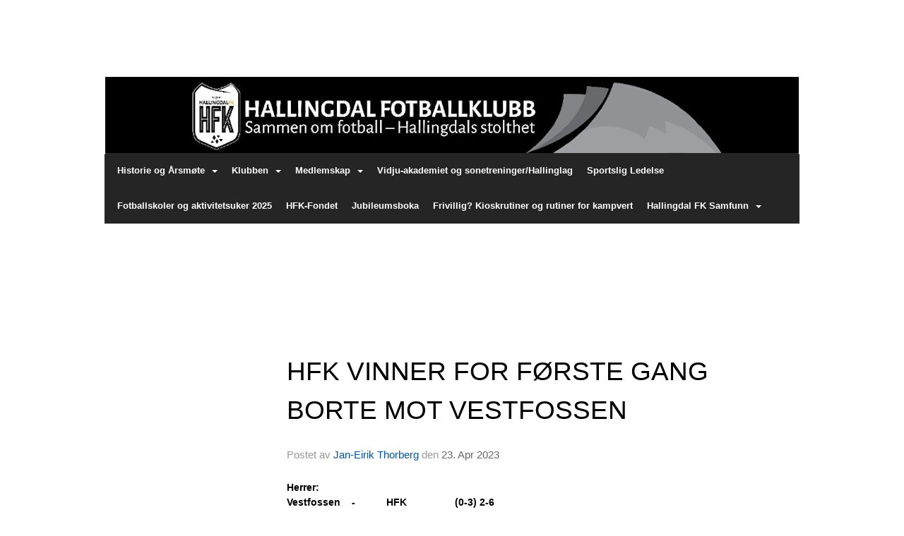

--- FILE ---
content_type: text/html
request_url: https://www.hallingdalfk.no/next/blog/post/218264/hfk-vinner-for-forste-gang-borte-mot-vestfossen
body_size: 63319
content:

<!DOCTYPE html>
<html lang="no">
<head>
    <meta charset="utf-8" />
    <meta name="viewport" content="width=device-width, initial-scale=1.0" />
    
    <title>HFK VINNER FOR F&#xD8;RSTE GANG BORTE MOT VESTFOSSEN</title>
    <link rel="shortcut icon" href="/favicon.ico" type="image/x-icon" />
<script>
    (function () {
        var site = {"site":{"siteId":1330,"nifOrgSyncActive":false,"orgId":22683,"federationId":0,"applicationId":200000195,"applicationLogo":"https://cdn-bloc.no/background/200000195/394/2018/10/9/idrettenonline-logo.png","siteProfileUserId":1100784373,"siteProfileUserName":"Hallingdal Fotballklubb","sitename":"Hallingdal Fotballklubb","domain":"www.hallingdalfk.no","mainSite":{"siteId":1330,"nifOrgSyncActive":false,"orgId":22683,"federationId":0,"applicationId":200000195,"applicationLogo":null,"siteProfileUserId":1100784373,"siteProfileUserName":"Hallingdal Fotballklubb","sitename":"Hallingdal Fotballklubb","domain":"www.hallingdalfk.no","mainSite":null}},"mininetwork":{"siteId":1330,"miniNetworkId":0,"miniNetworkTitle":"","domain":"www.hallingdalfk.no","userId":1100784373,"mainSiteId":0,"siteIdForMemberDetails":0,"siteIdForEconomy":0},"isoCode":"nb-no","updateTime":"2026-01-21T20:42:27.8939006+01:00","dateFormat":"dd.mm.yy","webApiEndpoint":"https://webapi.webfarm3.bloc.no"};
        var siteContext = {"site":{"siteId":1330,"nifOrgSyncActive":false,"orgId":22683,"federationId":0,"applicationId":200000195,"applicationLogo":"https://cdn-bloc.no/background/200000195/394/2018/10/9/idrettenonline-logo.png","siteProfileUserId":1100784373,"siteProfileUserName":"Hallingdal Fotballklubb","sitename":"Hallingdal Fotballklubb","domain":"www.hallingdalfk.no","mainSite":{"siteId":1330,"nifOrgSyncActive":false,"orgId":22683,"federationId":0,"applicationId":200000195,"applicationLogo":null,"siteProfileUserId":1100784373,"siteProfileUserName":"Hallingdal Fotballklubb","sitename":"Hallingdal Fotballklubb","domain":"www.hallingdalfk.no","mainSite":null}},"mininetwork":{"siteId":1330,"miniNetworkId":0,"miniNetworkTitle":"","domain":"www.hallingdalfk.no","userId":1100784373,"mainSiteId":0,"siteIdForMemberDetails":0,"siteIdForEconomy":0},"isoCode":"nb-no","updateTime":"2026-01-21T20:42:27.8939006+01:00","dateFormat":"dd.mm.yy","webApiEndpoint":"https://webapi.webfarm3.bloc.no"};
        var userContext = {"mainProfile":{"userId":0,"guid":"","username":"","firstname":"","lastname":"","sex":0,"image":"","profileTypeId":0,"ParentUserId":null,"isPrimaryAccount":false},"currentProfile":{"userId":0,"guid":"","username":"","firstname":"","lastname":"","sex":0,"image":"","profileTypeId":0,"ParentUserId":null,"isPrimaryAccount":false},"accountId":0,"email":"","isWebmaster":false,"isPublisher":false,"isDevAdmin":false,"isNetworkAdmin":false,"updateTime":"2026-01-21T20:42:27.8939432+01:00"};
        var themeCollectionContext = {"id":0,"name":null,"thumbnail":null,"header":{"id":194,"lastModified":"0001-01-01T00:00:00","title":"Idretten Online - Sort","favIcon":"/favicon.ico","siteId":498,"image":"http://content.bloc.net/Files/SiteID/500/menutemplate/sort.png","updateTime":"0001-01-01T00:00:00","css":"","creator":null,"isPublic":false,"about":""},"logo":{"lastModified":"0001-01-01T00:00:00","fileName":"https://azure.content.bloc.net/logo/200000195/1330/2021/9/2/nettbannerstor.jpg","uploadTime":"2021-09-02T09:28:44.8972701+02:00","imageWidth":1024,"imageHeight":113,"logoTopPosition":109,"logoLeftPosition":0,"logoMarginBottom":0,"logoCustomWidth":982,"logoCustomHeight":108,"containerHeight":217,"containerWidth":982,"logoVisibility":"always","disabled":false,"wrapperWidth":"984px","wrapperBackgroundColor":"","url":"/","wrapperMarginLeft":"0px","wrapperMarginRight":"0px","wrapperMarginTop":"0px","wrapperMarginBottom":"0px","wrapperBackgroundImage":"","wrapperBackgroundThemePosition":"","wrapperBackgroundThemeRepeat":"","wrapperBackgroundThemeFixedImage":"scroll","wrapperBackgroundThemeSize":""},"background":{"id":135,"lastModified":"0001-01-01T00:00:00","categoryId":14,"title":"IO Football Stadium","backgroundThemefile":"//content.bloc.net/gfx/background/1269/388-201503250735034005.jpg","backgroundThemeRepeat":"repeat-x","backgroundThemeColor":"#08131f","backgroundThemeFixedImage":"scroll","backgroundThemePosition":"center","backgroundThemeSize":"auto"},"widgetAppearance":{"id":0,"lastModified":"0001-01-01T00:00:00","name":null,"enableWidgetAppearanceBorderRadius":true,"contentBorderColor":"#ffffff","contentFontColor":"#000000","contentBorderWidth":"0","contentBgColor":"#ffffff","paddingTop":"0px","paddingBottom":"0px","paddingLeft":"0px","paddingRight":"0px","wbgcolor":"#ffffff","wBoxedBorderColor":"#e7e7e7","wHeaderBgColor":"rgb(0, 0, 0)","wBaseFontColor":"#000000","wHeaderFontColor":"#ffffff","wHeaderTextAlign":"left","wCornerRadius":"3px","contentBorderRadius":"0px","wHeaderFontSize":"14px","wHeaderFontWeight":"bold","wHeaderFontFamily":"Verdana, Geneva, sans-serif","wHeaderLinkColor":"#ffffff","wHeaderPadding":"8px 10px","headerPaddingTop":"8px","headerPaddingRight":"8px","headerPaddingBottom":"8px","headerPaddingLeft":"8px","wContentPadding":"10px","contentPaddingTop":"8px","contentPaddingBottom":"8px","contentPaddingLeft":"8px","contentPaddingRight":"8px","wBoxedBorderWidth":"1px","wBoxedBorderStyle":"solid","wHeaderBorderWidth":"0","wHeaderBorderStyle":"none","wHeaderBorderColor":"#e7e7e7","wContentBorderWidth":"0","wContentBorderStyle":"none","wContentBorderColor":"#e7e7e7","siteLinkColor":"#0054a6","siteLinkHoverColor":"#0054a6","siteLinkActiveColor":"#0054a6","siteLinkVisitedColor":"#0054a6"},"font":{"lastModified":"0001-01-01T00:00:00","headingTextTransform":"none","headingFontColor":"","baseFontStyle":"normal","baseFontSize":"14px","baseFontFamily":"'Open Sans', sans-serif;\r\n","baseFontColor":"#000000","baseFontWeigthForJson":"normal","headingFontFamilyJson":"'Domine', serif;","headingFontStyleJson":"normal","headingFontWeightJson":"normal","fontLineHeightJson":"1.4","headingLineHeight":"1.1","headingLetterSpacing":null,"baseFontLetterSpacing":null},"form":{"lastModified":"0001-01-01T00:00:00","enableFormControlBorderRadius":false,"smallFormControlBorderRadius":"3px","defaultFormControlBorderRadius":"4px","largeFormControlBorderRadius":"6px"},"navigation":{"lastModified":"0001-01-01T00:00:00","templateId":0,"height":"","fontWeight":"bold","borderRadius":"3px 3px 0px 0px","borderTopLeftRadius":"3px","borderTopRightRadius":"3px","borderBottomRightRadius":"0px","borderBottomLeftRadius":"0px","submenuWidth":"300px","navOutherWidth":"984px","navInnerWidth":"","width":"","logoImage":"","mobileLogoImage":"","logoImageHeight":"50px","placementPosition":"belowLogoContainer","paddingLeft":"10px","paddingRight":"10px","paddingTop":"15px","paddingBottom":"15px","marginLeft":"0px","marginRight":"0px","marginTop":"0px","marginBottom":"0px","navOuterMarginTop":"0px","navOuterMarginRight":"0px","navOuterMarginBottom":"0px","navOuterMarginLeft":"0px","color":"#ffffff","background":"#252525","border":"#101010","linkColor":"#ffffff","linkHoverColor":"#ffffff","linkHoverBackground":"#1e1e1e","linkActiveColor":"#ffffff","linkActiveBackground":"#1e1e1e","linkDisabledColor":"","linkDisabledBackground":"","brandColor":"","brandHoverColor":"","brandHoverBackground":"","brandText":"","brandVisibility":"always","brandUrl":"","brandMargins":"0px 0px 0px 0px","mobileBrandMargins":"0px 0px 0px 0px","toggleHoverBackground":"","toggleIconBarBackground":"#ffffff","toggleBorderColor":"#ffffff","alwaysUseToggler":false,"borderWidth":"0px","fontFamily":"","textTransform":"none","backgroundImage":"","fontSize":"13px","textAlignment":"left","stickyTop":false},"style":{"id":0,"lastModified":"0001-01-01T00:00:00","name":null,"sex0":"#41a3d5","sex1":"#0178cc","sex2":"#ea1291","borderRadiusBase":"4px","borderRadiusSmall":"3px","borderRadiusLarge":"6px","linkColor":"#0054a6","linkHoverColor":"#0054a6","linkActiveColor":"#0054a6","linkVisitedColor":"#0054a6"},"canvas":{"id":0,"lastModified":"0001-01-01T00:00:00","logoContainerSize":"984px","navContainerSize":"984px","contentSize":"984px","contentBackgroundColor":"Transparent","contentMarginTop":"0px","contentMarginBottom":"0px","contentPaddingTop":"16px","contentPaddingBottom":"16px","contentPaddingLeft":"16px","contentPaddingRight":"16px","sectionPaddingTop":"16px","sectionPaddingBottom":"0px","sectionPaddingLeft":"16px","sectionPaddingRight":"16px","columnPaddingTop":"0","columnPaddingBottom":"0","columnPaddingLeft":"8","columnPaddingRight":"8","logoContainerFloat":"none","navContainerFloat":"none","contentFloat":"none"},"buttons":{"id":0,"lastModified":"0001-01-01T00:00:00","name":null,"defaultButtonBackgroundColor":"#f0f0f0","defaultButtonTextColor":"#333333","defaultButtonBorderColor":"#cccccc","primaryButtonBorderColor":"#357ebd","primaryButtonBackgroundColor":"#428bca","primaryButtonTextColor":"#ffffff","dangerButtonBackgroundColor":"#d9534f","dangerButtonTextColor":"#ffffff","dangerButtonBorderColor":"#d43f3a","successButtonBackgroundColor":"#5cb85c","successButtonTextColor":"#ffffff","successButtonBorderColor":"#4cae4c","defaultButtonBorderWidth":"#1px","defaultButtonBorderRadius":"#4px","successButtonBorderRadius":"4px","successButtonBorderWidth":"1px","primaryButtonBorderRadius":"4px","primaryButtonBorderWidth":"1px","warningButtonBackgroundColor":"#f0ad4e","warningButtonBorderColor":"#eea236","warningButtonBorderRadius":"4px","warningButtonBorderWidth":"1px","warningButtonTextColor":"#ffffff","dangerButtonBorderRadius":"4px","dangerButtonBorderWidth":"1px","infoButtonBackgroundColor":"#5bc0de","infoButtonBorderColor":"#46b8da","infoButtonBorderRadius":"4px","infoButtonBorderWidth":"1px","infoButtonTextColor":"#ffffff"},"topbar":{"lastModified":"0001-01-01T00:00:00","topbarExtendedMenuJson":null,"topbarExtendedMenuIsEnabled":false,"topbarExtendedMenuTitle":null,"topbarTemplate":"Minimal","displayTopbarComponent":"true","displayLanguagePicker":false,"displaySignup":false,"displaySignin":true,"displaySearch":true,"displayFAQ":true,"displaySearchForAdministrators":false,"displayNetworkMenu":false,"displayPublishingToolV2":0,"displayPublishingTool":true,"displayMessageIcon":true,"displayAdminModusTool":true,"networkMenuTitle":"Skånland OIF","logo":"","logoLink":"","faqLink":"/elearning/overview","hideOnScroll":false,"backgroundColor":"#000000","backgroundHoverColor":"#2e2e2e","linkColor":"#9d9d9d","linkHoverColor":"#ffffff","borderColor":"#333"},"footer":{"id":0,"lastModified":"0001-01-01T00:00:00","name":null,"imagePath":null,"widgetPageFooterPageId":0,"footerCode":"","footerPoweredByBloc":true,"footerLinkFontSize":"14px","footerLinkFontWeight":"bold","footerLinkColor":"white","footerPadding":"20px 10px 100px 10px","footerBackgroundColor":"Transparent","footerTextColor":"white"},"frontpage":{"type":1,"pageId":10281,"url":"/p/10281/nyheter","newsFeedAsFrontpageForSignedInUsers":false},"settings":{"siteHasPOSModule":false,"siteHasWebsiteModule":true,"siteHasFileArchive":false,"siteHasEventModule":true,"siteHasStatsModule":true,"siteHasMemberAdministrationModule":true,"siteHasNewsletter":true,"siteHasBannerAdsFromNetwork":1,"websiteIsOnline":true,"googleTag":"","googleAnalyticsTrackId":"","googleAnalyticsTrackIdV4":"","facebookPixelId":"","twitterShareBtn":false,"noRobots":false,"robotTxtInfoSiteMapJson":"{\"siteMapForWidgetPages\":true,\"siteMapForEvents\":true,\"siteMapForClassifieds\":true,\"siteMapForBlogPosts\":true,\"siteMapForForum\":true,\"RobotsTxt\":\"\"}","signinRule_UrlToView":null,"paymentPackage":"Basic","signInRule_WhoCanSignIn":0,"signInRule_FacebookLogin":0,"signInRule_WithBankId":0,"signUpRule_WhoCanSignUp":0,"signupRule_SignupWithFacebook":0,"mainCompetitionId":0,"pluginNewsletterPopupIsActive":null},"bootstrap":{"screen_xs_min":"480px","screen_sm_min":"768px","screen_md_min":"992px","screen_lg_min":"1200px","screen_lg_max":"2048","screen_xs_max":"767px","screen_sm_max":"991px","screen_md_max":"1199px"},"localization":{"isocode":"nb-no","languageId":4,"googleTranslateISO":"no","winCode":"NO","macCode":"no_NB","htmlLang":"no","froalaLangCode":"nb","ll_CC":"nb_NO","backuplanguage":"en-us","languageName":"Norwegian","flag":"flags/no.gif","nativeName":"Bokmål","timeZone":"W. Europe Standard Time"},"customHTML":{"headHtml":"","bodyData":"","footerData":""},"websiteArticleSettings":{"displayRightColMyLastPost":true,"displayRightColArticleCategories":true,"displayRightColArticlePostSortedByYear":true}};

        function createProtectedProxy(obj) {
            return new Proxy(obj, {
                set(target, key, value) {
                    const error = new Error();
                    const stackTrace = error.stack || '';
                    console.warn(`Attempted to set ${key} to ${value}. Stack trace:\n${stackTrace}`);
                    return true;
                },
            });
        }

        window.safeProxy = new Proxy({
            Site: createProtectedProxy(site),
            SiteContext: createProtectedProxy(siteContext),
            UserContext: createProtectedProxy(userContext),
            ThemeCollectionContext: createProtectedProxy(themeCollectionContext)
        }, {
            set(target, key, value) {
                if (key === 'Site' || key === 'SiteContext' || key === 'UserContext' || key === 'ThemeCollectionContext') {
                    console.log(`Attempted to set ${key} to ${value}`);
                    return true;
                }
                target[key] = value;
                return true;
            },
        });

        window.Site = window.safeProxy.Site;
        window.SiteContext = window.safeProxy.SiteContext;
        window.UserContext = window.safeProxy.UserContext;
        window.ThemeCollectionContext = window.safeProxy.ThemeCollectionContext;
    })();
</script>

    <script>
        // Used to defer background-image in css
        window.onload = (e) => document.body.classList.add('loaded');
    </script>

    <script src="/next/js/vendors/jquery/jquery.min.js"></script>
    <script src="https://oldjs.bloc.net/scripts/bloc-primer.js"></script>



    <link rel="stylesheet" crossorigin="anonymous" href="https://vue.webfarm3.bloc.no/frontend/2.263.12/frontend.css">



<script type="module" crossorigin="anonymous" src="https://vue.webfarm3.bloc.no/frontend/2.263.12/index.js"></script>
    
    

	<link rel="canonical" href="https://www.hallingdalfk.no/next/blog/post/218264/hfk-vinner-for-forste-gang-borte-mot-vestfossen" />
	<meta property="fb:app_id" content="377020078234768" />
	<meta property="og:type" content="article" />
	<meta property="og:url" content="https://www.hallingdalfk.no/next/blog/post/218264/hfk-vinner-for-forste-gang-borte-mot-vestfossen" />
	<meta property="og:image:secure_url" content="https://cdn-bloc.no/rssphotos/9FDEF83B0A6B2C7586759C215ECDFB97/froala/200000195/1330/2023/4/23/vestfossen-borte-2023.jpg?maxwidth=1080&amp;q=90" />
	<meta property="og:image" content="https://cdn-bloc.no/rssphotos/9FDEF83B0A6B2C7586759C215ECDFB97/froala/200000195/1330/2023/4/23/vestfossen-borte-2023.jpg?maxwidth=1080&amp;q=90" />
	<meta property="og:image:height" content="1080" />
	<meta property="og:image:width" content="1080" />
	<meta property="og:title" content="HFK VINNER FOR F&#xD8;RSTE GANG BORTE MOT VESTFOSSEN" />

	<meta property="og:description" content="Herrer:&#xA0;Vestfossen&#xA0;-&#xA0;HFK&#xA0;(0-3) 2-6&#xA0;Vestf:&#xA0;HFK:&#xA0;7 min 0-1&#xA0;Sander Tyribakken (ingen), 32 min 0-2&#xA0;Abbas Amir, 35 min 0-3&#xA0;Mikkel Storeskar(David Perez), 72 min 0-4&#xA0;Amir (Anders Mastrup..." />

	<meta property="og:site_name" content="Hallingdal Fotballklubb" />
	<meta property="fb:admins" content="856635617,518553527" />


    
    

    
    

    
<meta name="robots" content="noindex" />







</head>
<body class="requires-bootstrap-css">
    <!-- FrontendBaseLayout-->

                
                <div id="logoWrapper" class="clearfix " >
                    <div id="logoContainer" style="max-height:217px;height:calc(97vw / 4.53); position:relative; max-width: 100%; width:982px;">
                        <a id="logo" style="top:109px; left:0px;" class="md:absolute" href="/p/10281/nyheter" title="Hallingdal Fotballklubb">
					        
                    <img  src="https://cdn-bloc.no/logo/200000195/1330/2021/9/2/nettbannerstor.jpg?width=982&height=108&scale=both&mode=stretch&quality=90" 
                        width="982" 
                        data-src="https://cdn-bloc.no/logo/200000195/1330/2021/9/2/nettbannerstor.jpg?width=982&height=108&scale=both&mode=stretch&quality=90|https://cdn-bloc.no/logo/200000195/1330/2021/9/2/nettbannerstor.jpg?width=1964&height=216&scale=both&mode=stretch&quality=90" 
                        data-src-medium="https://cdn-bloc.no/logo/200000195/1330/2021/9/2/nettbannerstor.jpg?width=982&height=108&scale=both&mode=stretch&quality=90|https://cdn-bloc.no/logo/200000195/1330/2021/9/2/nettbannerstor.jpg?width=1964&height=216&scale=both&mode=stretch&quality=90" 
                        data-src-small="https://cdn-bloc.no/logo/200000195/1330/2021/9/2/nettbannerstor.jpg?width=982&height=108&scale=both&mode=stretch&quality=90|https://cdn-bloc.no/logo/200000195/1330/2021/9/2/nettbannerstor.jpg?width=1964&height=216&scale=both&mode=stretch&quality=90" 
                        data-original-image="https://cdn-bloc.no/logo/200000195/1330/2021/9/2/nettbannerstor.jpg" 
                         data-original-image='https://azure.content.bloc.net/logo/200000195/1330/2021/9/2/nettbannerstor.jpg' style='width:982px;max-height:217px;' title='Hallingdal Fotballklubb' />
                    
			    	    </a>
                    </div>
                </div>    <style>
        @media only screen and (min-width : 768px) {
            #logo {
                position: absolute;
            }
        }
        #logoWrapper {
            background-size: var(--theme-logo-wrapper-bg-size);
            background-color: var(--theme-logo-wrapper-bg-color);
            background-repeat: var(--theme-logo-wrapper-bg-repeat);
            background-position: var(--theme-logo-wrapper-bg-position);
            background-attachment: var(--theme-logo-wrapper-bg-attachment);
            width: calc(var(--theme-logo-wrapper-width) - var(--theme-logo-wrapper-margin-right) - var(--theme-logo-wrapper-margin-left));
            margin: var(--theme-logo-wrapper-margin-top) auto var(--theme-logo-wrapper-margin-bottom);
            float: var(--theme-logo-logo-container-float);
            max-width: 100%;
        }

        #logoContainer {
            width: 100%;
            margin: 0 auto;
            position: relative;
            overflow: hidden;
            max-width: var(--theme-logo-container-width);
        }

        #logo img {
            max-width: 100%;
        }
        /* Logo when mobile*/
        @media (max-width: 767px) {
            #logoContainer {
                height: auto !important;
            }
            #logo {
                padding-top: 0;
                position: static !important;
            }
            #logo img {
                height: auto !important;
            }
        }
    </style>
<style>
    @media (max-width: 767px) {

            body { 
                padding-top:45px !important;
            }
                }
</style>
<style>
    .bloc-skip-nav-link {
            position: absolute;
            z-index: 99999999;
            left: 0px;
            top: 0px;
            text-decoration: underline;
            color: white !important;
            background-color: #000;
            padding: 0.75rem 1.5rem;
            border-bottom-right-radius: 0.5rem;
            transform: rotateY(90deg);
            transform-origin: left;
            transition: all .2s ease-in-out;
        }

        .bloc-skip-nav-link:focus {
            transform: rotateY(0deg);
            color: white;
            left: 2px;
            top: 2px;
            outline: 1px solid #fff;
            outline-offset: 2px;
            box-shadow: 0 0 0 2px #000, 0 0 0 3px #fff;
        }
        @media (prefers-reduced-motion: reduce) {
            .bloc-skip-nav-link {
                transition: none !important;
            }
        }
</style>

<style id="bloc-navbar-style">
	/*
        Navigation
        Variables needs to be placed on body tag, because we also use them in widgets.

        NB! Do not edit without making the same changes in
        Bloc.Vue\src\components\Theme\ThemeMainMenu.vue
    */
    body {

        /* Size */
        --theme-mainmenu-outer-width: 984px;
        --theme-mainmenu-outer-margin-top: 0px;
        --theme-mainmenu-outer-margin-bottom: 0px;
        --theme-mainmenu-inner-width: ;

        /* Font */
        --theme-mainmenu-font-size: 13px;
        --theme-mainmenu-font-family: ;
        --theme-mainmenu-font-weight: bold;
        --theme-mainmenu-text-transform: none;
        --theme-mainmenu-color: #ffffff;

        /* Background */
        --theme-mainmenu-background: #252525;

        /* Border */
        --theme-mainmenu-border: #101010;
        --theme-mainmenu-border-radius: 3px 3px 0px 0px;
        --theme-mainmenu-border-top-left-radius: 3px;
        --theme-mainmenu-border-top-right-radius: 3px;
        --theme-mainmenu-border-bottom-right-radius: 0px;
        --theme-mainmenu-border-bottom-left-radius: 0px;
        --theme-mainmenu-border-width: 0px;

        /* Brand */
        --theme-mainmenu-brand-margins: 0px 0px 0px 0px;
        --theme-mainmenu-brand-hover-color: ;
        --theme-mainmenu-brand-hover-background: ;
        --theme-mainmenu-mobile-brand-margins: 0px 0px 0px 0px;

        /* Link */
        --theme-mainmenu-link-color: #ffffff;
        --theme-mainmenu-link-hover-color: #ffffff;
        --theme-mainmenu-link-hover-background: #1e1e1e;
        --theme-mainmenu-link-active-color: #ffffff;
        --theme-mainmenu-link-active-background: #1e1e1e;

        /* Toggle */
        --theme-mainmenu-toggle-border-color: #ffffff;
        --theme-mainmenu-toggle-hover-background: ;

        /* Padding */
        --theme-mainmenu-padding-top: 15px;
        --theme-mainmenu-padding-bottom: 15px;
        --theme-mainmenu-padding-left: 10px;
        --theme-mainmenu-padding-right: 10px;

        /* Margin */
        --theme-mainmenu-margin-top: 0px;
        --theme-mainmenu-margin-bottom: 0px;
        --theme-mainmenu-margin-left: 0px;
        --theme-mainmenu-margin-right: 0px;
        /* Submenu */
        --theme-mainmenu-submenu-width: 300px;

        /* Logo */
        --theme-mainmenu-logo-height: 50px;
        --theme-mainmenu-toggle-icon-bar-background: #ffffff;
    }


    .navContainer {
        margin-top: var(--theme-mainmenu-outer-margin-top);
        margin-bottom: var(--theme-mainmenu-outer-margin-bottom);
        font-size: var(--theme-mainmenu-font-size, inherit);
		width: var(--theme-mainmenu-outer-width, 984px);
		max-width:100%;
    }
	/* Navbar */
    .bloc-navbar {
		font-family: var(--theme-mainmenu-font-family, inherit) !important;
		background-image: var(--theme-mainmenu-background-image, none);
        background-color: var(--theme-mainmenu-background);
		text-transform: var(--theme-mainmenu-text-transform, normal);
        font-weight: var(--theme-mainmenu-font-weight, normal);
        border-color: var(--theme-mainmenu-border);
        border-width: var(--theme-mainmenu-border-width);
    }
    .bloc-navbar .container-fluid {
        /* todo: add the default value for container-fluid or canvas here. */
        width:var(--theme-mainmenu-inner-width, 984px);
		max-width:100%;
    }


	/* Brand */

    .bloc-navbar .navbar-brand img {
        margin:8px;
        border-radius:2px;
        height:32px;
        max-height:32px;
    }
@media only screen and (max-width: 767px) {.bloc-navbar .navbar-brand {height: auto;} .bloc-navbar .navbar-brand img {margin: var(--theme-mainmenu-mobile-brand-margins);height:50px;max-height:50px;}}

	@media only screen and (min-width: 768px) {.bloc-navbar .navbar-brand img {margin: var(--theme-mainmenu-brand-margins);height: var(--theme-mainmenu-logo-height); max-height:none;}}
    .bloc-navbar .gtranslate_menu_class {
        float: right;
        padding-left: var(--theme-mainmenu-padding-left);
        padding-right: var(--theme-mainmenu-padding-right);
        padding-top: var(--theme-mainmenu-padding-top);
        padding-bottom: var(--theme-mainmenu-padding-bottom);
        margin-left: var(--theme-mainmenu-margin-left);
        margin-right: var(--theme-mainmenu-margin-right);
        margin-top: var(--theme-mainmenu-margin-top);
        margin-bottom: var(--theme-mainmenu-margin-bottom);
    }
	.bloc-navbar .navbar-brand:hover,
	.bloc-navbar .navbar-brand:focus {
		color:var(--theme-mainmenu-brand-hover-color);
		background-color: var(--theme-mainmenu-brand-hover-background);
	}
	/* Text */
	.bloc-navbar .navbar-text {
		color: var(--theme-mainmenu-color);
	}
    .bloc-navbar .navbar-brand.navbar-brand-image,
    .bloc-navbar .navbar-brand.navbar-brand-image:focus,
    .bloc-navbar .navbar-brand.navbar-brand-image:active,
    .bloc-navbar .navbar-brand.navbar-brand-image:hover{
        height:auto;
        background-color:transparent;
    }

	/* Navbar links */
	.bloc-navbar .navbar-nav > li > a,
    .bloc-navbar .navbar-brand {
		color: var(--theme-mainmenu-link-color);
        font-weight:var(--theme-mainmenu-font-weight);
	}
	.bloc-navbar .navbar-nav > li > a:hover,
	.bloc-navbar .navbar-nav > li > a:focus,
    .bloc-navbar .navbar-brand:hover,
    .bloc-navbar .navbar-brand:focus {
		color: var(--theme-mainmenu-link-hover-color);
		background-color: var(--theme-mainmenu-link-hover-background);
	}
	.bloc-navbar .navbar-nav > .active > a,
	.bloc-navbar .navbar-nav > .active > a:hover,
	.bloc-navbar .navbar-nav > .active > a:focus,
    .bloc-navbar .navbar-brand:active,
    .bloc-navbar .navbar-brand:hover,
    .bloc-navbar .navbar-brand:focus {
		color: var(--theme-mainmenu-link-active-color);
		background-color: var(--theme-mainmenu-link-active-background);
	}
	.bloc-navbar .navbar-nav > .open > a,
	.bloc-navbar .navbar-nav > .open > a:hover,
    .bloc-navbar .navbar-nav > .open > a:focus {
        background-color: var(--theme-mainmenu-link-active-background);
        color:var(--theme-mainmenu-link-active-color) !important;
    }
	/* Navbar Toggle */
	.bloc-navbar .navbar-toggle {
		border-color: var(--theme-mainmenu-link-color);
	}
	.bloc-navbar .navbar-toggle:hover,
	.bloc-navbar .navbar-toggle:focus {
        border-color: var(--theme-mainmenu-link-hover-color);
		background-color: var(--theme-mainmenu-link-hover-background);
	}
	.bloc-navbar .navbar-toggle .icon-bar {
		background-color: var(--theme-mainmenu-link-color);
	}
    .bloc-navbar .navbar-toggle:hover .icon-bar,
    .bloc-navbar .navbar-toggle:focus .icon-bar {
		background-color: var(--theme-mainmenu-link-hover-color);
	}
	/* Navbar Collapsable */
	.bloc-navbar .navbar-collapse,
	.bloc-navbar .navbar-form {
		border-color: var(--theme-mainmenu-border);
	}
	.bloc-navbar .navbar-collapse {
		max-height:none;
	}
	/* Navbar Link (not used in main menu ) */
	.bloc-navbar .navbar-link {
		color: var(--theme-mainmenu-link-color);
	}
	.bloc-navbar .navbar-link:hover {
		color: var(--theme-mainmenu-link-hover-color);
	}
	/* Dropdowns */
	.bloc-navbar .dropdown-menu {
		color: var(--theme-mainmenu-color) !important;
		background-color: var(--theme-mainmenu-background);
        border-top:0;
	}
	.bloc-navbar .dropdown-menu > li > a {
		color: var(--theme-mainmenu-link-color);
	}
	.bloc-navbar .dropdown-menu > li > a:hover,
	.bloc-navbar .dropdown-menu > li > a:focus {
		color: var(--theme-mainmenu-link-hover-color);
		background-color: var(--theme-mainmenu-link-hover-background);
	}
	.bloc-navbar .navbar-nav .open .dropdown-menu > .active > a,
	.bloc-navbar .navbar-nav .open .dropdown-menu > .active > a:hover,
	.bloc-navbar .navbar-nav .open .dropdown-menu > .active > a:focus {
		color: var(--theme-mainmenu-link-active-color);
		background-color: var(--theme-mainmenu-link-active-background);
	}
	.bloc-navbar .has-link > a.caret-trigger {
		padding-left: 0;
	}
    .bloc-navbar b.caret {
		margin-left:10px;
	}
    .bloc-navbar .fa.fa-plus {
		line-height:20px;
	}

	#toggle-mobile-menu {
		display: none;
	}

	/* TABS AND DESKTOP ONLY */
	@media (min-width: 768px) {

        .bloc-navbar {
            border-top-left-radius: var(--theme-mainmenu-border-top-left-radius);
            border-top-right-radius: var(--theme-mainmenu-border-top-right-radius);
            border-bottom-right-radius: var(--theme-mainmenu-border-bottom-right-radius);
            border-bottom-left-radius: var(--theme-mainmenu-border-bottom-left-radius);
		}
        .bloc-navbar .navbar-brand img {
            border-top-left-radius: var(--theme-mainmenu-border-radius);
            border-bottom-left-radius: var(--theme-mainmenu-border-radius);
        }
		.bloc-navbar {
			min-height:0 !important;
		}
        .bloc-navbar .navbar-header > a.navbar-brand {
				padding-top:var(--theme-mainmenu-padding-top);

				padding-bottom:var(--theme-mainmenu-padding-bottom);
        }
		.bloc-navbar .navbar-nav > li > a {
			color: #ffffff;
				padding-left:var(--theme-mainmenu-padding-left);

				padding-right:var(--theme-mainmenu-padding-right);

				padding-top:var(--theme-mainmenu-padding-top);


				padding-bottom:var(--theme-mainmenu-padding-bottom);



				margin-left:var(--theme-mainmenu-margin-left);


				margin-right:var(--theme-mainmenu-margin-right);

				margin-top:var(--theme-mainmenu-margin-top);

				margin-bottom:var(--theme-mainmenu-margin-bottom);


		}

		.bloc-navbar .navbar-nav .open .dropdown-menu {
			float: right;
            min-width:var(--theme-mainmenu-submenu-width) !important;
		}

		.bloc-navbar .navbar-nav .dropdown-submenu > a:hover:after {
			border-left-color: var(--theme-link-active-color);
		}

		.bloc-navbar .navbar-nav > li.has-link > a,
		.bloc-navbar .navbar-nav > li > a.dropdown-toggle {
			float: left;
		}

		.bloc-navbar .navbar-nav i.fa {
			display: none; /* display none here will hide fa-icons */
		}
        .bloc-navbar .navbar-nav > li > a > i.fa {
			display: inline-block;
		}

		.bloc-navbar .has-link .dropdown-menu {
			right: 0;
			left:auto;
		}

		/* Sub-Submenus */
		.bloc-navbar .dropdown-submenu .dropdown-menu{
			left: 100%;
		}

        .bloc-navbar .navbar-nav.navbar-right > li:last-child .dropdown-submenu .dropdown-menu{
            right: 100%;
            left: auto;
        }

        /* Center align menu */






	}

    /*
    MOBILE ONLY
	*/

	@media (max-width: 767px) {
        #navContainer .navbar-header {
            display: grid;
            align-items: stretch;
        }
        #toggle-mobile-menu {
            display: grid;
            place-items: center;
margin: 0.25rem;
			color: var(--theme-mainmenu-link-color, var(--theme-link-color, #00F));
        }
            #toggle-mobile-menu:hover {
                color: var(--theme-mainmenu-link-hover-color);
                background-color: var(--theme-mainmenu-link-hover-background);
            }


            /*#toggle-mobile-menu:focus-visible {
                outline: 5px auto -webkit-focus-ring-color;
                outline-offset: -2px;
                box-shadow: 0 0 0 2px var(--theme-link-color), 0 0 0 3px white;
                border-radius: 3px;
            }*/
            #navContainer a.navbar-brand-image {
            margin-right: 2rem;
			margin: 0.25rem 1rem 0.25rem 0.25rem;
        }
        #bloc-navbar-main {
            font-size: 120%;
            display: none;
            position: absolute;
            left: 0;
            width: 100%;
            overflow-y: auto;
            scrollbar-gutter: stable;
            z-index: 1020;
            max-height: calc(100vh - var(--mobile-menu-height, 100px));
            background-color: var(--theme-mainmenu-background);
            margin: 0 !important;
            border-bottom: 2px solid rgba(0, 0, 0, 0.22);
        }
            #bloc-navbar-main::-webkit-scrollbar {
                width: 0;
            }
            #bloc-navbar-main ul.navbar-nav {
				width:100%;
                padding-bottom: 4px;
                margin: 0 !important;
            }
                #bloc-navbar-main ul.navbar-nav > li {
                    border-top-color: rgba(0, 0, 0, 0.22);
					border-top-width: 1px;
                    border-top-style: solid;
                }
                    #bloc-navbar-main ul.navbar-nav > li > a {
                        display: flex;
                        justify-content: space-between;
                        align-items: center;
                        padding: 1.5rem 1rem;
                    }
                        #bloc-navbar-main ul.navbar-nav > li > a > i {
                            margin-top: -1rem;
                            margin-bottom: -1rem;
                        }
        .bloc-navbar .navbar-nav .open .dropdown-menu > li > a {
			color: var(--theme-mainmenu-link-color);
		}

		.bloc-navbar .navbar-nav .open .dropdown-menu > li > a:hover,
		.bloc-navbar .navbar-nav .open .dropdown-menu > li > a:focus {
			color: var(--theme-mainmenu-link-hover-color:);
		}

		.bloc-navbar .navbar-nav .dropdown-submenu > a:hover:after {
			border-top-color: var(--theme-mainmenu-link-active-color);
		}

		.bloc-navbar b.caret {
			display: none;
		}

		.bloc-navbar .navbar-nav .dropdown-submenu > a:after {
			display: none;
		}

		.bloc-navbar .has-link > a.caret-trigger {
			padding-left: 0;
			position: absolute;
			right: 0;
			top: 0;
		}

		.bloc-navbar .has-link > a > i.fa {
			display: none;
		}

		.bloc-navbar .has-link > .caret-trigger > i.fa {
			display: block;
		}

        /*
          Hide the [+] icon on items with sub-sub for mobile view
          Add indent on the sub-sub menu
        */


        .bloc-navbar .menu-depth-0.open .menu-depth-1 ul {
          display:block !important;
        }
        .bloc-navbar .menu-depth-1 .dropdown-toggle i,
        .bloc-navbar .menu-depth-1 .dropdown-toggle b{
          display:none !important;
        }

		.bloc-navbar .menu-depth-0 .dropdown-menu li a {
			padding-left:20px !important;
		}
		.bloc-navbar .menu-depth-1 .dropdown-menu li a {
			padding-left:40px !important;
		}
		.bloc-navbar .menu-depth-1 .dropdown-menu li a:before{
			content:'•  ';
		}
		.bloc-navbar .menu-depth-2 .dropdown-menu li a {
			padding-left:60px !important;
		}
		.bloc-navbar .menu-depth-3 .dropdown-menu li a {
			padding-left:90px !important;
		}
	}
</style>
<script>
	(function () {
		function isChildOf(child, parent) {
			if (parent === null)
				return false;
			let node = child.node;
			while (node !== null) {
                if (node === parent) {
                    return true;
                }
                node = node.parentNode;
			}
			return false;
		}

		function debounce(func, wait) {
			let timeout;
			return function (...args) {
				clearTimeout(timeout);
				timeout = setTimeout(() => func.apply(this, args), wait);
			};
		}

		function updateMenuVariable() {
			const poweredByHeight = document.getElementById('poweredBy')?.clientHeight ?? 0;
			const topbarHeight = document.querySelector('nav.navbar.navbar-minimal')?.clientHeight ?? 0;
			const otherTopbarHeight = document.querySelector('nav.navbar.navbar-default')?.clientHeight ?? 0;
			const navbarHeaderHeight = document.getElementById('navContainer')?.querySelector('.navbar-header')?.clientHeight ?? 0;
			const logoContainerHeight = document.getElementById('logoWrapper')?.clientHeight ?? 0;

			const newValue = poweredByHeight + topbarHeight + (navbarHeaderHeight*2) + logoContainerHeight + otherTopbarHeight;

			document.body.style.setProperty('--mobile-menu-height', `${newValue}px`);
		}

		const debouncedUpdateMenuVariable = debounce(updateMenuVariable, 50);

		const resizeObserver = new ResizeObserver((entries) => {
			for (let entry of entries) {
				if (entry.target === document.body) {
					debouncedUpdateMenuVariable();
				}
			}
		});

		resizeObserver.observe(document.body);

		const mutationObserver = new MutationObserver((mutations) => {
			// Filter out mutations caused by changes to the style element
			if (!mutations.some(mutation => mutation.target.id === 'bloc-navbar-style')) {
				debouncedUpdateMenuVariable();
			}
		});

		mutationObserver.observe(document.body, {
			childList: true,
			subtree: true,
		});

		window.addEventListener('resize', debouncedUpdateMenuVariable);

		function toggleBlocMobileMenu(ev) {
			ev.stopPropagation();
			const toggleBtnIcon = document.getElementById('toggle-mobile-menu').querySelector('span.fa');
			const navbarContent = document.getElementById('bloc-navbar-main');
			const mainContent = document.querySelector('main#content');
			const footerContent = document.querySelector('footer');

			if (navbarContent.style.display === 'block') {
				navbarContent.removeAttribute('style');
				document.body.style.overflow = '';

				
				toggleBtnIcon.classList.add('fa-bars');
				toggleBtnIcon.classList.remove('fa-times')

				// Remove event listeners if present
				mainContent.removeEventListener('click', toggleBlocMobileMenu);
				footerContent?.removeEventListener('click', toggleBlocMobileMenu);
			} else {
				// Open menu (remove scrolling on elements behind the menu)
				document.body.style.overflow = 'hidden';
				navbarContent.style.display = 'block';

				// Toggle the icon to open state
				toggleBtnIcon.classList.add('fa-times');
				toggleBtnIcon.classList.remove('fa-bars')

				navbarContent.getClientRects

				// Make sure the user is fully scrolled up to the menu
				const menuContainer = document.getElementById('navContainer');
				const menuContainerPos = menuContainer.getClientRects()[0]?.top ?? 0;

				// Topbar will be in the way
				const topbarHeight = document.querySelector('nav.navbar.navbar-minimal')?.clientHeight ?? 0;
				const otherTopbarHeight = document.querySelector('nav.navbar.navbar-default')?.clientHeight ?? 0;
				// Logo too, if it's in use
				const logoContainerHeight = document.getElementById('logoWrapper')?.clientHeight ?? 0;

				window.scrollTo(0, menuContainerPos - topbarHeight - otherTopbarHeight - logoContainerHeight);
				
				// Clicking on mainContent or footer should close the menu, but not on the first click (if the menu is in widget, ie. inside mainContent)
				if (!isChildOf(navbarContent, mainContent))
					mainContent.addEventListener('click', toggleBlocMobileMenu, { once: true });
				if (!isChildOf(navbarContent, footerContent))
					footerContent?.addEventListener('click', toggleBlocMobileMenu, { once: true });
			}
		}

		document.addEventListener('DOMContentLoaded', () => {
			console.log('attaching.');
            const toggleMobileMenu = document.getElementById('toggle-mobile-menu');
			if (toggleMobileMenu) {
				// Make sure we don't double-attach
				toggleMobileMenu.removeEventListener('click', toggleBlocMobileMenu);
				toggleMobileMenu.addEventListener('click', toggleBlocMobileMenu);
            }
        });
	})();

</script>
<div id="navContainer" class="navContainer" style="display:block;">
    <a class="bloc-skip-nav-link" href="#bloc-skip-nav">Hopp til sideinnhold</a>
	<nav class="bloc-navbar navbar " role="navigation" style="margin-bottom: 0;">
		<div class="container-fluid">
			<div class="navbar-header">
                    <span></span>
                    <a id="toggle-mobile-menu" tabindex="0" role="button" class="btn" onkeypress="if (event.keyCode == 13 || event.key == ' ' || event.code == 'Space') { { this.click(); return false; }}">
                        <span class="sr-only">
                            Veksle navigasjon
                        </span>
                        <span class="fa fa-bars fa-2x"></span>
                    </a>
			</div>
			<div id="bloc-navbar-main">
                <ul class="nav navbar-nav ">
                    
								            <li class="dropdown  menu-depth-0" data-menuId="17469">
									            <a class="dropdown-toggle caret-trigger" data-toggle="dropdown" tabindex="0" onkeypress="if (event.keyCode == 13 || event.key == ' ' || event.code == 'Space') { { this.click(); return false; }}" >Historie og Årsmøte<b class="caret hidden-xs"></b><i class="fa visible-xs fa-angle-down fa-2x pull-right"></i></a><ul class='dropdown-menu'>
								<li  data-menuId="-1">
									<a href="/next/p/10281/historie-og-arsmote" target="">Historie og Årsmøte</a>
								</li>
								<li  data-menuId="126423">
									<a href="/next/p/87589/arsmotet-2025" target="">Årsmøtet 2025</a>
								</li>
								<li  data-menuId="116045">
									<a href="/next/p/78974/dokumenter-til-arsmote-2024" target="">Dokumenter til Årsmøte 2024</a>
								</li>
								<li  data-menuId="94096">
									<a href="/next/p/61744/aeresmedlem-og-hederstegn" target="">Æresmedlem og hederstegn</a>
								</li>
								<li  data-menuId="97892">
									<a href="/next/p/64980/arsmotedokumenter-2023" target="_blank">Årsmøtedokumenter 2023</a>
								</li>
								<li class="dropdown-submenu has-link menu-depth-1" data-menuId="93334">
									<a href="/next/p/61132/arsmotedokumenter-2021" target="">Årsmøtedokumenter 2021<i class="fa fa-angle-down fa-2x hidden-md pull-right" style="padding: 0 8px;"></i></a><ul class='dropdown-menu' >
								<li  data-menuId="49772">
									<a href="/next/p/30939/hfk-magasiner" target="">HFK-magasiner</a>
								</li></ul>
								</li>
								<li  data-menuId="35871">
									<a href="/next/p/21506/adelskalender---flest-kamper-og-mal-for-hfk-1995-2019" target="_blank">Adelskalender - flest kamper og mål for HFK 1995-2019</a>
								</li>
								<li  data-menuId="18219">
									<a href="/next/p/10724/kavalkade---fra-det-begynte-i-1994" target="">Kavalkade - fra det begynte i 1994</a>
								</li></ul>
								            </li>
								            <li class="dropdown  menu-depth-0" data-menuId="17491">
									            <a class="dropdown-toggle caret-trigger" data-toggle="dropdown" tabindex="0" onkeypress="if (event.keyCode == 13 || event.key == ' ' || event.code == 'Space') { { this.click(); return false; }}" >Klubben<b class="caret hidden-xs"></b><i class="fa visible-xs fa-angle-down fa-2x pull-right"></i></a><ul class='dropdown-menu'>
								<li  data-menuId="-1">
									<a href="/next/p/10292/klubben" target="">Klubben</a>
								</li>
								<li  data-menuId="17490">
									<a href="/next/p/10291/rollerkontakt" target="">Roller/Kontakt</a>
								</li>
								<li  data-menuId="128904">
									<a href="/next/p/89702/klubbhandbok%2c-rollebeskrivelser%2c-og-sportsplan" target="">Klubbhåndbok, rollebeskrivelser, og sportsplan</a>
								</li>
								<li  data-menuId="97898">
									<a href="https://www.idrettsforbundet.no/om-nif/varslinger-i-norges-idrettsforbund/" target="">Varsling i Norges Idrettsforbund</a>
								</li>
								<li  data-menuId="43900">
									<a href="/next/p/27115/vedtekterlovnorm" target="">Vedtekter/lovnorm</a>
								</li>
								<li  data-menuId="37424">
									<a href="/next/p/22594/politiattest" target="">Politiattest</a>
								</li>
								<li class="dropdown-submenu has-link menu-depth-1" data-menuId="39483">
									<a href="/next/p/23947/kvalitetsklubb" target="">Kvalitetsklubb<i class="fa fa-angle-down fa-2x hidden-md pull-right" style="padding: 0 8px;"></i></a><ul class='dropdown-menu' >
								<li  data-menuId="111833">
									<a href="/next/p/75375/fotosamtykke" target="">Fotosamtykke</a>
								</li>
								<li  data-menuId="17473">
									<a href="/next/p/10282/styret" target="">Styret</a>
								</li>
								<li class="dropdown-submenu has-link menu-depth-2" data-menuId="39482">
									<a href="/next/p/23946/rollebeskrivelser" target="">Rollebeskrivelser<i class="fa fa-angle-down fa-2x hidden-md pull-right" style="padding: 0 8px;"></i></a><ul class='dropdown-menu' >
								<li  data-menuId="95594">
									<a href="/next/p/63020/politiattestansvarlig" target="">Politiattestansvarlig</a>
								</li></ul>
								</li>
								<li  data-menuId="66294">
									<a href="/next/p/39802/trenerveileder" target="">Trenerveileder</a>
								</li>
								<li  data-menuId="44106">
									<a href="/next/p/27255/klubbhandbok" target="">Klubbhåndbok</a>
								</li>
								<li  data-menuId="42541">
									<a href="/next/p/26139/organisasjonsplan" target="">Organisasjonsplan</a>
								</li>
								<li  data-menuId="44107">
									<a href="/next/p/27256/verdisett" target="">Verdisett</a>
								</li>
								<li class="dropdown-submenu has-link menu-depth-2" data-menuId="43888">
									<a href="/next/p/27107/rekrutteringsansvarlig-rollebeskrivelse" target="_blank">Rekrutteringsansvarlig rollebeskrivelse<i class="fa fa-angle-down fa-2x hidden-md pull-right" style="padding: 0 8px;"></i></a><ul class='dropdown-menu' >
								<li  data-menuId="93594">
									<a href="/next/p/61337/rekrutteringsplan" target="">Rekrutteringsplan</a>
								</li></ul>
								</li>
								<li  data-menuId="30785">
									<a href="/next/p/18348/sportsplan" target="">Sportsplan</a>
								</li>
								<li  data-menuId="39549">
									<a href="/next/p/23987/okonomistyring" target="">Økonomistyring</a>
								</li></ul>
								</li>
								<li  data-menuId="65014">
									<a href="/next/p/38912/verditransport---ta-vare" target="">Verditransport - TA VARE</a>
								</li>
								<li  data-menuId="53421">
									<a href="/next/p/33416/hospiteringsordning" target="">Hospiteringsordning</a>
								</li>
								<li  data-menuId="49944">
									<a href="/next/p/31071/veileder-for-saker-som-gjelder-seksuell-trakassering-og-overgrep" target="">Veileder for saker som gjelder seksuell trakassering og overgrep</a>
								</li>
								<li  data-menuId="40892">
									<a href="/next/p/24959/forsikring" target="">Forsikring</a>
								</li>
								<li  data-menuId="37423">
									<a href="/next/p/22592/grasrotandel" target="">Grasrotandel</a>
								</li>
								<li  data-menuId="32013">
									<a href="/next/p/19051/personlig-sponsor" target="_blank">Personlig sponsor</a>
								</li>
								<li  data-menuId="32872">
									<a href="/next/p/19518/rutiner-kjoregodtgjorelse-2022" target="_blank">Rutiner kjøregodtgjørelse 2022</a>
								</li>
								<li  data-menuId="89340">
									<a href="/next/p/57671/instruks-for-bruk-av-9-seterne" target="">Instruks for bruk av 9-seterne</a>
								</li></ul>
								            </li>
								            <li class="dropdown  menu-depth-0" data-menuId="33172">
									            <a class="dropdown-toggle caret-trigger" data-toggle="dropdown" tabindex="0" onkeypress="if (event.keyCode == 13 || event.key == ' ' || event.code == 'Space') { { this.click(); return false; }}" >Medlemskap<b class="caret hidden-xs"></b><i class="fa visible-xs fa-angle-down fa-2x pull-right"></i></a><ul class='dropdown-menu'>
								<li  data-menuId="-1">
									<a href="/next/p/19744/medlemskap" target="">Medlemskap</a>
								</li>
								<li  data-menuId="95593">
									<a href="/next/p/63018/infoskriv-til-deg-som-er-ny-i-klubben---2025" target="">Infoskriv til deg som er ny i klubben - 2025</a>
								</li>
								<li  data-menuId="97259">
									<a href="/next/p/64420/macron---veileder-til-kjop-av-toy" target="">Macron - veileder til kjøp av tøy</a>
								</li>
								<li  data-menuId="37064">
									<a href="/next/p/22342/klubbovergang---samtykkeskjema" target="_blank">Klubbovergang - Samtykkeskjema</a>
								</li>
								<li  data-menuId="33410">
									<a href="/next/p/19890/medlemskontingent-og-treningsavgift" target="">Medlemskontingent og treningsavgift</a>
								</li>
								<li  data-menuId="34817">
									<a href="/next/p/20913/sesongkort-a-lagene" target="">Sesongkort A-lagene</a>
								</li></ul>
								            </li>
								<li  data-menuId="61171">
									<a href="/next/p/37154/vidju-akademiet-og-sonetreningerhallinglag" target="">Vidju-akademiet og sonetreninger/Hallinglag</a>
								</li>
								<li  data-menuId="102325">
									<a href="/next/p/68092/sportslig-ledelse" target="">Sportslig Ledelse</a>
								</li>
								<li  data-menuId="107867">
									<a href="/next/p/72376/fotballskoler-og-aktivitetsuker-2025" target="">Fotballskoler og aktivitetsuker 2025</a>
								</li>
								<li  data-menuId="113061">
									<a href="/next/p/76581/hfk-fondet" target="">HFK-Fondet</a>
								</li>
								<li  data-menuId="125557">
									<a href="/next/p/86930/jubileumsboka" target="">Jubileumsboka</a>
								</li>
								<li  data-menuId="42718">
									<a href="/next/p/26269/frivillig-kioskrutiner-og-rutiner-for-kampvert" target="">Frivillig? Kioskrutiner og rutiner for kampvert</a>
								</li>
								            <li class="dropdown  menu-depth-0" data-menuId="134571">
									            <a class="dropdown-toggle caret-trigger" data-toggle="dropdown" tabindex="0" onkeypress="if (event.keyCode == 13 || event.key == ' ' || event.code == 'Space') { { this.click(); return false; }}" >Hallingdal FK Samfunn<b class="caret hidden-xs"></b><i class="fa visible-xs fa-angle-down fa-2x pull-right"></i></a><ul class='dropdown-menu'>
								<li  data-menuId="96843">
									<a href="/next/p/64041/hallingdal-fk-gatelag" target="">Hallingdal FK Gatelag</a>
								</li>
								<li  data-menuId="125187">
									<a href="/next/p/86618/tilrettelagt-fotball-" target="">Tilrettelagt fotball</a>
								</li>
								<li  data-menuId="134572">
									<a href="/next/p/94318/sosial-moteplass" target="">Sosial Møteplass</a>
								</li></ul>
								            </li>
                </ul>
			</div>
		</div>
	</nav>
</div>
<script src="https://www.bloc.net/next/js/mainmenu.js?v-2026121"  ></script>
        <div class="clearfix"></div>


    
    <div id="app" data-props='{"scope":"","bot":false,"showHeader":false}'></div>
    <main id="content" class="canvas-staticpage">
    <a name="bloc-skip-nav" style="position: absolute; scroll-margin-top: 70px;"></a>
    <div class="layout-canvas">
        



	<div id="vue-widget-profile-header" class="mb-4"
	data-vue-widget-name="ProfileHeader" data-props='{
	"guid": "f1229642-83ae-4e30-920c-b71c1a13b2e6",
	"userId": 1100159585,
	"username": "Jan-Eirik Thorberg",
	"profileImage": "https://azurecontentcdn.bloc.net/photos/autogen/1100159585/2021/11/11/1100159585-114_30_90-0120.png",
	"tileId": 6
	}' style="min-height: 150px;">
	</div>





<div class="row">

		<div class="col-sm-3">







		</div>


	<div class="col-sm-9">

		
				<h1 class="blog-title">
					<a href="/next/blog/post/218264/hfk-vinner-for-forste-gang-borte-mot-vestfossen?ispage=true">HFK VINNER FOR FØRSTE GANG BORTE MOT VESTFOSSEN</a>
				</h1>
				<p class="blog-by">
					Postet av 
					<a href="/next/profile/1100159585/jan-eirik-thorberg">Jan-Eirik Thorberg</a> 
					den 
					<span class="date">23. Apr 2023</span>
				</p>
			







		<div class="blog-entry fr-view">
			<p><strong>Herrer:&nbsp;</strong></p><p><strong>Vestfossen &nbsp; &nbsp;-&nbsp; &nbsp; &nbsp; &nbsp; &nbsp; &nbsp;HFK &nbsp; &nbsp; &nbsp; &nbsp;&nbsp; &nbsp; &nbsp; &nbsp; &nbsp;(0-3) 2-6</strong></p><p><strong>&nbsp;</strong></p><p><strong>Vestf:&nbsp;</strong></p><p><strong>HFK: &nbsp; &nbsp; &nbsp; &nbsp; &nbsp; &nbsp; &nbsp; &nbsp; &nbsp; &nbsp; &nbsp; &nbsp; &nbsp; &nbsp;&nbsp;7 min 0-1&nbsp;</strong>Sander Tyribakken (ingen), <strong>32 min 0-2&nbsp;</strong>Abbas Amir, <strong>35 min 0-3&nbsp;</strong>Mikkel Storeskar(David Perez), <strong>72 min 0-4&nbsp;</strong>Amir (Anders Mastrup e/fri), <strong>79 min 1-5&nbsp;</strong>Jakob R&oslash;nsen (&Oslash;yvind T&oslash;rrisplass) og <strong>90 min 2-6&nbsp;</strong>Erik Lien (Kevin Cruz)</p><p><strong>Gule kort:&nbsp;</strong></p><p><strong>Vestf:&nbsp; &nbsp; &nbsp; &nbsp; &nbsp; &nbsp; &nbsp; &nbsp; &nbsp; &nbsp; &nbsp; &nbsp; &nbsp;55 min&nbsp;</strong><strong>Ilmi Sulimani og&nbsp;</strong><strong>60 min&nbsp;</strong><strong>Pince Monga&nbsp;</strong></p><p><strong>HFK:&nbsp; &nbsp; &nbsp; &nbsp; &nbsp; &nbsp; &nbsp; &nbsp; &nbsp; &nbsp; &nbsp; &nbsp; &nbsp; &nbsp;22 min&nbsp;</strong><strong>Simen Renslo&nbsp;</strong></p><p><strong>R&oslash;dt kort: &nbsp; &nbsp; &nbsp; &nbsp; &nbsp;&nbsp;</strong>&nbsp;</p><p><strong>Cornere: &nbsp; &nbsp; &nbsp; &nbsp; &nbsp; &nbsp;&nbsp; &nbsp; &nbsp; &nbsp; &nbsp;(3-1) 6-3</strong></p><p><strong>Sjanser: &nbsp; &nbsp; &nbsp; &nbsp; &nbsp; &nbsp; &nbsp; &nbsp; &nbsp; &nbsp; &nbsp;&nbsp;(2-4) 11-10</strong></p><p><strong>Tilskuere: &nbsp; &nbsp; &nbsp; &nbsp; &nbsp; &nbsp;&nbsp; &nbsp; &nbsp; &nbsp;79 &ndash; En del Hallinger. &nbsp;&nbsp;</strong></p><p><strong>&nbsp;</strong></p><p><strong>Dommer</strong>: &nbsp; &nbsp; &nbsp; &nbsp; &nbsp; &nbsp;Adrian Forsberg (DBK) AD 1: Geir Johannesen (Stoppen SK) AD 2: Jonas R&oslash;sholt Heyerdahl (KIF) &ndash; God i en lettd&oslash;mt kamp. &nbsp;</p><p>&nbsp;</p><p>For en seier, helt r&aring;tt &aring; sl&aring; en av divisjons favorittene hele 6-2 borte. Dette blir noe &aring; ta med seg videre i sesongen. En str&aring;lende f&oslash;rste omgang, hvor vi hadde veldig god defensiv kontroll og i tillegg effektiv p&aring; v&aring;re sjanser. Andre omgang &aring;pnet seg veldig og det b&oslash;lget frem og tilbake, med mange store sjanser til begge lag. Men til slutt en veldig sterk og viktig seier til HFK.&nbsp;</p><p>Neste kamp er Modum hjemme 28 april kl. 2000 &nbsp;&nbsp;</p><p><strong>Les mer for kampstats og referat. &nbsp;</strong></p><p><strong>Lagoppstilling:</strong>&nbsp;Per Oskar Stave (<strong>HB</strong>) Anders Mastrup(Henrik Granhuag 85 min) (<strong>MS</strong>) Gaute Tollefsen og Mikkel Storeskar <strong>(VB)&nbsp;</strong><strong>Johannes Kleppo Dokken&nbsp;</strong><strong>(Anker)&nbsp;</strong><strong>Vegard&nbsp;</strong><strong>(HK)</strong>Ammar Alhamdo(&Oslash;yvind T&oslash;rrisplass 75 min) <strong>(IL)</strong> Sander Tyribakken(Sondre Tollefsen 80 min) og <strong>Vedvik</strong><strong>&nbsp;</strong><strong>&nbsp;</strong><strong>Simen Renslo (kap)</strong><strong>(Tyribakken inn igjen 85 min)</strong><strong>&nbsp;</strong><strong>(HK)</strong>. Abbas Amir(Erik Hjelm&aring;s Lien 75 min) <strong>(Spiss)</strong> David Torralba (Jakob R&oslash;nsen 65 min) <strong>Ubenyttet reserver</strong>: &nbsp; &nbsp;</p><p><strong>Referat &nbsp;</strong></p><p>&Aring;pningen p&aring; kampen var jevn. Vestfossen hadde ballen mest, men vi l&aring; strukturert og bra uten &aring; slippe dem til. Vi viste ogs&aring; tendenser til &aring; komme bra p&aring; overgangene. Ingen stor sjanser f&oslash;r Sander Tyribakken presser Vestfossen keeperen, som nok var blendet av solenn og pirket ballen i m&aring;l fra kort hold 1-0 etter 8 minutter. I 12 min slipper Vestfossen fri p&aring; siden, men skuddet blir l&oslash;st og Per Oskar Stave redder lett. I det 15 minutt kom de p&aring; en stor sjanse, men fra skr&aring;tt hold gikk heldigvis skuddet utenfor. I det 17 minutt, kom vi p&aring; en god overgang, Tyribakken sl&aring;r en str&aring;lende stikker igjennom til Ammar, men Vestfossen keeperen gj&oslash;r en god redning alene med Ammar. Kampbildet er ganske likt som innledningen. HFK har god kontroll, til tross for at Vestfossen har ballen mest. I det 32 minutt er det Vedvik som stikker en flott pasning igjennom til Abbas Amir, han er rolig alene med keeperen og skyter utagbart ned i hj&oslash;rnet og 2-0 til HFK. Like etter kommer vi p&aring; en veldig god kontring, midtstopper Storeskar er med hele veien og David Perez finner ham fint p&aring; 16 meteren. Storeskar tupper ballen utagbart i m&aring;l. Et m&aring;l etter undertegnedes hjerte&nbsp;😉. Det skjedde ikke s&aelig;rlig mye mer i f&oslash;rste omgang. Et par skumle cornere til begge lag. Det betydde at HFK gikk til pause med en solid 3-0 ledelse.&nbsp;</p><p>I andre omgang kommer Vestfossen ut som vi forventet med h&oslash;yere tempo og aggressivitet. De kommer til en god mulighet etter 47 minutter, etter rot i HFK forsvaret. I det 50 minutt er vi p&aring; farten, den l&oslash;psvillige backen Mastrup er med opp, men skuddet fra god posisjon blir ikke bra nok. I det 52 minutt, ruller HFK opp et kjempeangrep, med mange kjappe offensive pasninger som gj&oslash;r at ballen til slutt ender opp hos Sander Tyribakken. Han skyter ett godt skudd fra kort hold, men Vestfossen keeperen gj&oslash;r en kjemperedning som avverger nok et HFK m&aring;l. Like etter er det Ammar som skyter et godt skudd, men keeperen redder igjen ut til corner. Som ble resultatl&oslash;st. I det 56 min har Vestfossen en stor sjanse, men Stave fortsetter der han slapp forrige helg mot Sande og redder mesterlig. I det 62 min har Vestfossen en veldig god sjanse, men nok en gang st&aring;r Stave i veien. I det 67 minutt skjer det igjen. HFK forsvaret sprekker litt mer opp enn i f&oslash;rste omgang, samt at Vestfossen er raskere og bedre i pasningsspillet sitt. Det f&oslash;rer til flere gode Vestfossen sjanser. I det 70 minutt har Vestfossen en stor dobbeltsjanse, Stave er nok en gang sterk. Stave holder oss n&aring;. I det 74 minutt f&aring;r HFK frispark ved midtstreken, Vedvik med gullfoten gj&oslash;r seg klar. Han sl&aring;r en skummel ball inn i feltet og Mastrup legger flott ned til Abbas med &laquo;juvelene&raquo; sine&nbsp;😉&nbsp;og Abbas skyter flott ned i hj&oslash;rnet og 4-0. Dette avgj&oslash;r p&aring; mange m&aring;ter kampen. Men Vestfossen f&aring;r en fortjent redusering i det 79 minutt p&aring; et gjennombrudd. Men vi svarer kjapt med lynvingen v&aring;r Jakob R&oslash;nsen. T&oslash;rrisplass finner R&oslash;nsen, som dribler forsvareren 2-3 ganger og keeperen f&oslash;r han triller ballen i det &aring;pne m&aring;let og 5-1. Dette var hans 3 m&aring;l p&aring; en uke, ikke verst av en 16 &aring;ring. Like etter reduserer Vestfossen til 2-5, men kampen er nok avgjort. Erik Lien f&aring;r &aelig;ren av &aring; sette sluttstrek for kampen med en flott 6-2 scoring etter at debutanten Kevin Cruz hadde funnet ham. Artig med Cruz som til daglig jobber i baren p&aring; Fyri. V&aelig;rt en utrolig positiv tilvekst i laget med sitt gode og smittende hum&oslash;r. Det at han er en sterk reservekeeper i tillegg til en lynhurtig utespiller er ikke et minus. Vi kommer nok til &aring; se og h&oslash;re mer om han. Kampen endte dermed med en knallsterk 6-2 seier til HFK</p><p>&nbsp;</p><p>Veldig fortjent seier, men noe flatterende. Vestfossen var tidvis veldig gode og kommer nok til &aring; kjempe h&oslash;yt oppe p&aring; tabellen i &aring;r ogs&aring;. Laget v&aring;rt er ogs&aring; godt forspent, men kommer nok til &aring; variere noe i prestasjonene med mange unge spillere p&aring; laget.</p><p>Veldig mange gode p&aring; HFK. Stave solid i m&aring;l, Vedvik, Renslo og Tyribakken lenge en sterk trio p&aring; midten. L&oslash;psvillige kanter. Men vi ender opp p&aring; Abbas Amir som Dagens Lie sport Halling, to flotte m&aring;l og iherdig jobbing. Abbas har tatt store steg i vinter og kommer nok til &aring; bli en h&aring;ndfull for de fleste motstanderne i &aring;r.&nbsp;</p><p>Vi &oslash;nsker Vestfossen med Rindsem og Hichem lykke til videre i sesongen.&nbsp;</p><p>Seieren ble feiret med sponset pizza fra &laquo;Onkel Thor&raquo; p&aring; Vestfossen, tusen takk til Espen Samulsen og de andre som lagde knallgod pizza til oss. N&aring; vet vi hvor vi skal etter kamper i nabolaget&nbsp;😊&nbsp;&nbsp;</p><p>Neste kamp er p&aring; Gol fredag mot &laquo;rivalen&raquo; Modum kl. 2000- Vi h&aring;per mange tar turen&nbsp;😊</p><p><img src="https://cdn-bloc.no/rssphotos/9FDEF83B0A6B2C7586759C215ECDFB97/froala/200000195/1330/2023/4/23/vestfossen-borte-2023.jpg?width=1024&quality=90" style="display: block; vertical-align: top; margin: 5px auto; text-align: center;">&nbsp;</p><p>Jansen</p>
			<div class="clearfix"></div>

		</div>


		<script>
			jQuery(function ($) {
			renderEmbed($('.blog-entry'));
			});
		</script>
		<!-- Customer BEST Nordstrand does not want social stuffs on their blogposts -->
			<hr />









<div class="pull-right" style="width:100px;">
	<div class="fb-share-button" data-href="http://www.hallingdalfk.no//next/blog/post/218264/hfk-vinner-for-forste-gang-borte-mot-vestfossen" data-layout="button_count" data-size="small">
        
        <a target="_blank" href="https://www.facebook.com/dialog/share?app_id=377020078234768&display=popup&href=http%3A%2F%2Fwww.hallingdalfk.no%2F%2Fnext%2Fblog%2Fpost%2F218264%2Fhfk-vinner-for-forste-gang-borte-mot-vestfossen" class="fb-xfbml-parse-ignore">
            Del
        </a>
	</div>
</div>
<div class="clearfix"></div>









<div class="clearfix"></div>



<h3>Kommentarer</h3>


<ul class="media-list">
</ul>



    <p><b>Logg inn for å skrive en kommentar.</b></p>


	</div>

	

	

</div>


    </div>
</main>

  

        <div id="fb-root"></div>
        <script>
            (function (d, s, id) {
                var js, fjs = d.getElementsByTagName(s)[0];
                if (d.getElementById(id)) return;
                js = d.createElement(s); js.id = id;
                js.src = 'https://connect.facebook.net/nb_NO/all.js#xfbml=1&appId=377020078234768&version=v24.0&123';
                fjs.parentNode.insertBefore(js, fjs);
            }(document, 'script', 'facebook-jssdk'));
        </script>
    
    


<script src="https://oldjs.bloc.net/scripts/bloc-core.js" defer></script>










<script>
    $(function () {
      (function(w, d){
       var id='embedly-platform', n = 'script';
       if (!d.getElementById(id)){
         w.embedly = w.embedly || function() {(w.embedly.q = w.embedly.q || []).push(arguments);};
         var e = d.createElement(n); e.id = id; e.async=1;
         e.src = ('https:' === document.location.protocol ? 'https' : 'http') + '://cdn.embedly.com/widgets/platform.js';
         var s = d.getElementsByTagName(n)[0];
         s.parentNode.insertBefore(e, s);
       }
      })(window, document);
    });
</script>
</body>
</html>
